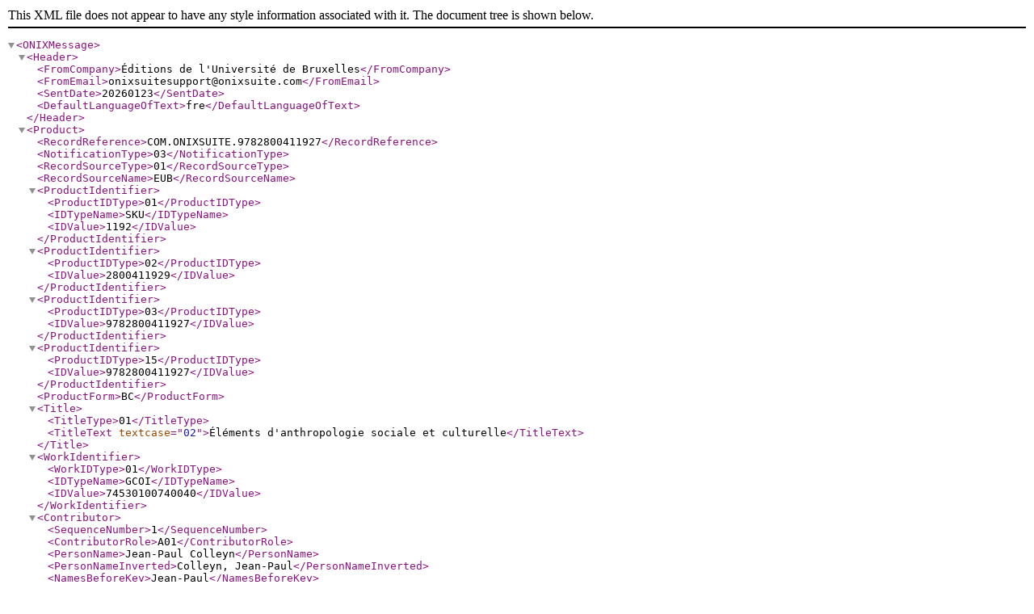

--- FILE ---
content_type: text/xml;charset=utf-8
request_url: https://www.editions-ulb.be/en/onix/?isbn=9782800411927
body_size: 9665
content:
<?xml version="1.0" encoding="UTF-8"?>
<!DOCTYPE ONIXMessage SYSTEM "http://www.editeur.org/onix/2.1/reference/onix-international.dtd">
<ONIXMessage>
<Header>
	
	<FromCompany>Éditions de l'Université de Bruxelles</FromCompany>
	<FromEmail>onixsuitesupport@onixsuite.com</FromEmail>
	
	<SentDate>20260123</SentDate>
	<DefaultLanguageOfText>fre</DefaultLanguageOfText>
</Header> 
<Product>
	<RecordReference>COM.ONIXSUITE.9782800411927</RecordReference>
	<NotificationType>03</NotificationType>
	
	<RecordSourceType>01</RecordSourceType>
	<RecordSourceName>EUB</RecordSourceName>
	
	<ProductIdentifier>
		<ProductIDType>01</ProductIDType>
		<IDTypeName>SKU</IDTypeName>
		<IDValue>1192</IDValue>
	</ProductIdentifier>
	<ProductIdentifier>
		<ProductIDType>02</ProductIDType>
		
		<IDValue>2800411929</IDValue>
	</ProductIdentifier>
	<ProductIdentifier>
		<ProductIDType>03</ProductIDType>
		
		<IDValue>9782800411927</IDValue>
	</ProductIdentifier>
	<ProductIdentifier>
		<ProductIDType>15</ProductIDType>
		
		<IDValue>9782800411927</IDValue>
	</ProductIdentifier> 
	<ProductForm>BC</ProductForm>
	
	<Title>
		<TitleType>01</TitleType>
		<TitleText textcase="02">Éléments d'anthropologie sociale et culturelle</TitleText>
		
	</Title> <WorkIdentifier>
		<WorkIDType>01</WorkIDType>
		<IDTypeName>GCOI</IDTypeName>
		<IDValue>74530100740040</IDValue>
	</WorkIdentifier> 
	<Contributor>
		<SequenceNumber>1</SequenceNumber>
		<ContributorRole>A01</ContributorRole>
		
		<PersonName>Jean-Paul Colleyn</PersonName> 
		<PersonNameInverted>Colleyn, Jean-Paul</PersonNameInverted> 
		<NamesBeforeKey>Jean-Paul</NamesBeforeKey> 
		<KeyNames>Colleyn</KeyNames> 
		<BiographicalNote language="fre" textformat="02">&lt;p&gt;&lt;!--StartFragment--&gt;Jean-Paul Colleyn est anthropologue. Il a effectué de nombreuses missions en Afrique, surtout au Mali, où il mène depuis 1972 des recherches approfondies. Membre de 1974 à 1987 du Laboratoire associé 221, CNRS-EPHE, il a rejoint ensuite l'École des hautes études en sciences sociales, où il est maître de conférence. Spécialiste du cinéma documentaire, il a animé l'émission &lt;em&gt;Planète des hommes&lt;/em&gt; à la RTBF, a été conseiller de programme de la chaîne de télévision culturelle européenne Arte et a enseigné à l'Université de New York. &lt;!--EndFragment--&gt;&lt;/p&gt;</BiographicalNote>
		
	</Contributor> 
	<EditionNumber>6</EditionNumber> 
	<Language>
		<LanguageRole>01</LanguageRole>
		<LanguageCode>fre</LanguageCode>
	</Language> 
	<NumberOfPages>226</NumberOfPages> 
	<Extent>
		<ExtentType>00</ExtentType>
		<ExtentValue>226</ExtentValue>
		<ExtentUnit>03</ExtentUnit>
	</Extent> 
	<BASICMainSubject>SOC002010</BASICMainSubject>
	
	<MainSubject>
		<MainSubjectSchemeIdentifier>29</MainSubjectSchemeIdentifier>
		<SubjectSchemeVersion>2012</SubjectSchemeVersion> 
		<SubjectCode>3116</SubjectCode>
		<SubjectHeadingText>Anthropologie sociale et culturelle</SubjectHeadingText>
	</MainSubject> 
	<Subject>
		<SubjectSchemeIdentifier>24</SubjectSchemeIdentifier>
		<SubjectSchemeName>Publishers own classification</SubjectSchemeName>
		
		<SubjectCode>SA</SubjectCode>
		<SubjectHeadingText>Sociology &amp; Anthropology</SubjectHeadingText>
	</Subject> 
	<Subject>
		<SubjectSchemeIdentifier>93</SubjectSchemeIdentifier>
		
		<SubjectCode>JHMC</SubjectCode>
	</Subject> 
	<Audience>
		<AudienceCodeType>01</AudienceCodeType>
		<AudienceCodeValue>06</AudienceCodeValue>
	</Audience> 
	<OtherText>
		<TextTypeCode>01</TextTypeCode>
		<Text language="fre" textformat="02">&lt;p&gt;La démarche anthropologique implique comme préalable que tous les préjugés de supériorité raciale ou culturelle soient abolis. D'autre part, les acquis de cette discipline ne constituent pas une doctrine définitive : ils se situent plutôt au croisement de différents courants théoriques. &lt;br&gt;&lt;br&gt;L'étude d'une société particulière passe par celle des relations de parenté, des institutions économiques, des faits politiques et des systèmes de pensée. Cette étude exige que l'on dépasse les définitions spécifiques à la société occidentale, afin de pouvoir rendre compte de tous les faits observés. En particulier les phénomènes économiques doivent-ils être envisagés autrement dans les sociétés où ils ne constituent pas un domaine autonome ne connaissant que sa loi propre. Les catégories de croyances, de superstitions, voire même de religion, ont appauvri l'image des cultures traditionnelles ; elles doivent être mises en perspective au sein de l'ensemble des systèmes de pensée. &lt;br&gt;&lt;br&gt;Il paraît aujourd'hui prudent de considérer qu'une société apparemment simple, ou culturellement rudimentaire, est plutôt une société sur laquelle nous sommes mal documentés. &lt;br&gt;&lt;br&gt;Enfin, s'il n'appartient pas aux anthropologues de formuler des programmes politiques, ils ont le devoir de dénoncer l'oppression dont sont souvent victimes les peuples paysans du Tiers monde. &lt;br&gt;&lt;br&gt;Dans un souci didactique, ce livre comporte une brève présentation des principaux auteurs cités, une bibliographie de base et un lexique.</Text>
	</OtherText>
	<OtherText>
		<TextTypeCode>03</TextTypeCode>
		<Text language="fre" textformat="02">&lt;p&gt;La démarche anthropologique implique comme préalable que tous les préjugés de supériorité raciale ou culturelle soient abolis. D'autre part, les acquis de cette discipline ne constituent pas une doctrine définitive : ils se situent plutôt au croisement de différents courants théoriques. &lt;br&gt;&lt;br&gt;L'étude d'une société particulière passe par celle des relations de parenté, des institutions économiques, des faits politiques et des systèmes de pensée. Cette étude exige que l'on dépasse les définitions spécifiques à la société occidentale, afin de pouvoir rendre compte de tous les faits observés. En particulier les phénomènes économiques doivent-ils être envisagés autrement dans les sociétés où ils ne constituent pas un domaine autonome ne connaissant que sa loi propre. Les catégories de croyances, de superstitions, voire même de religion, ont appauvri l'image des cultures traditionnelles ; elles doivent être mises en perspective au sein de l'ensemble des systèmes de pensée. &lt;br&gt;&lt;br&gt;Il paraît aujourd'hui prudent de considérer qu'une société apparemment simple, ou culturellement rudimentaire, est plutôt une société sur laquelle nous sommes mal documentés. &lt;br&gt;&lt;br&gt;Enfin, s'il n'appartient pas aux anthropologues de formuler des programmes politiques, ils ont le devoir de dénoncer l'oppression dont sont souvent victimes les peuples paysans du Tiers monde. &lt;br&gt;&lt;br&gt;Dans un souci didactique, ce livre comporte une brève présentation des principaux auteurs cités, une bibliographie de base et un lexique.</Text>
	</OtherText> 
	<OtherText>
		<TextTypeCode>02</TextTypeCode>
		<Text language="fre">Cet ouvrage est destiné à faciliter la démarche de ceux qui désirent, tant par l'expérience sur le terrain que par la lecture d'ouvrages spécialisés, se familiariser avec des systèmes sociaux différents du nôtre.</Text>
	</OtherText> 
	<MediaFile>
		<MediaFileTypeCode>06</MediaFileTypeCode>
		<MediaFileFormatCode>03</MediaFileFormatCode>
		<MediaFileLinkTypeCode>01</MediaFileLinkTypeCode>
		
		<MediaFileLink>https://www.editions-ulb.be/resources/titles/74530100740040/images/b3967a0e938dc2a6340e258630febd5a/HIGHQ/9782800411927.jpg</MediaFileLink> 
		<MediaFileDate>20190924</MediaFileDate>
	</MediaFile> 
	<MediaFile>
		<MediaFileTypeCode>07</MediaFileTypeCode>
		<MediaFileFormatCode>03</MediaFileFormatCode>
		<MediaFileLinkTypeCode>01</MediaFileLinkTypeCode>
		
		<MediaFileLink>https://www.editions-ulb.be/resources/titles/74530100740040/images/b3967a0e938dc2a6340e258630febd5a/THUMBNAIL/9782800411927.jpg</MediaFileLink> 
		<MediaFileDate>20190924</MediaFileDate>
	</MediaFile>
	
	<ProductWebsite>
		<WebsiteRole>02</WebsiteRole>
		<ProductWebsiteLink>https://www.editions-ulb.be/fr/book/?GCOI=74530100740040</ProductWebsiteLink>
	</ProductWebsite> 
	<Imprint>
		<ImprintName>Éditions de l'Université de Bruxelles</ImprintName>
	</Imprint>
	
	<Publisher>
		<PublishingRole>01</PublishingRole>
		
		<PublisherName>Éditions de l'Université de Bruxelles</PublisherName>
		
	</Publisher> 
	<PublishingStatus>04</PublishingStatus> 
	<PublicationDate>19980623</PublicationDate> 
	<Measure>
		<MeasureTypeCode>01</MeasureTypeCode>
		<Measurement>86.61</Measurement>
		<MeasureUnitCode>in</MeasureUnitCode>
	</Measure> 
	<Measure>
		<MeasureTypeCode>02</MeasureTypeCode>
		<Measurement>59.06</Measurement>
		<MeasureUnitCode>in</MeasureUnitCode>
	</Measure> 
	<Measure>
		<MeasureTypeCode>03</MeasureTypeCode>
		<Measurement>16</Measurement>
		<MeasureUnitCode>in</MeasureUnitCode>
	</Measure> 
	<Measure>
		<MeasureTypeCode>08</MeasureTypeCode>
		<Measurement>14.89</Measurement>
		<MeasureUnitCode>oz</MeasureUnitCode>
	</Measure> 
	<Measure>
		<MeasureTypeCode>01</MeasureTypeCode>
		<Measurement>220</Measurement>
		<MeasureUnitCode>cm</MeasureUnitCode>
	</Measure> 
	<Measure>
		<MeasureTypeCode>02</MeasureTypeCode>
		<Measurement>150</Measurement>
		<MeasureUnitCode>cm</MeasureUnitCode>
	</Measure> 
	<Measure>
		<MeasureTypeCode>03</MeasureTypeCode>
		<Measurement>16</Measurement>
		<MeasureUnitCode>cm</MeasureUnitCode>
	</Measure> 
	<Measure>
		<MeasureTypeCode>08</MeasureTypeCode>
		<Measurement>422</Measurement>
		<MeasureUnitCode>gr</MeasureUnitCode>
	</Measure> 
</Product>

</ONIXMessage>